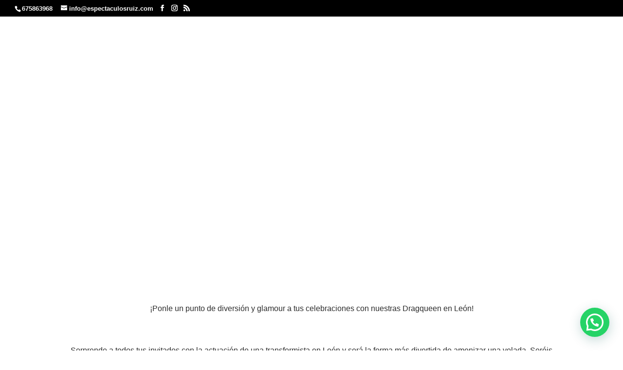

--- FILE ---
content_type: text/css;charset=UTF-8
request_url: https://www.espectaculosruiz.com/?code-snippets-css=1&ver=4
body_size: 169
content:
.wp-pagenavi a,.wp-pagenavi span{color:#000;background:#f1f3f5;font-size:1em!important;line-height:1em;font-weight:bold!important;padding:.45em 0.8em!important;border-radius:100px;transition:all .5s}.wp-pagenavi span.current{color:#ffffff!important;background:#800180!important;border-radius:100px}.wp-pagenavi a:hover{color:#ffffff!important;background:#800180!important}.wp-pagenavi .pages{background:none}.wp-pagenavi{border-top:none;text-align:center}@media (max-width:767px){.et_pb_gallery_item{margin-bottom:10px!important}}